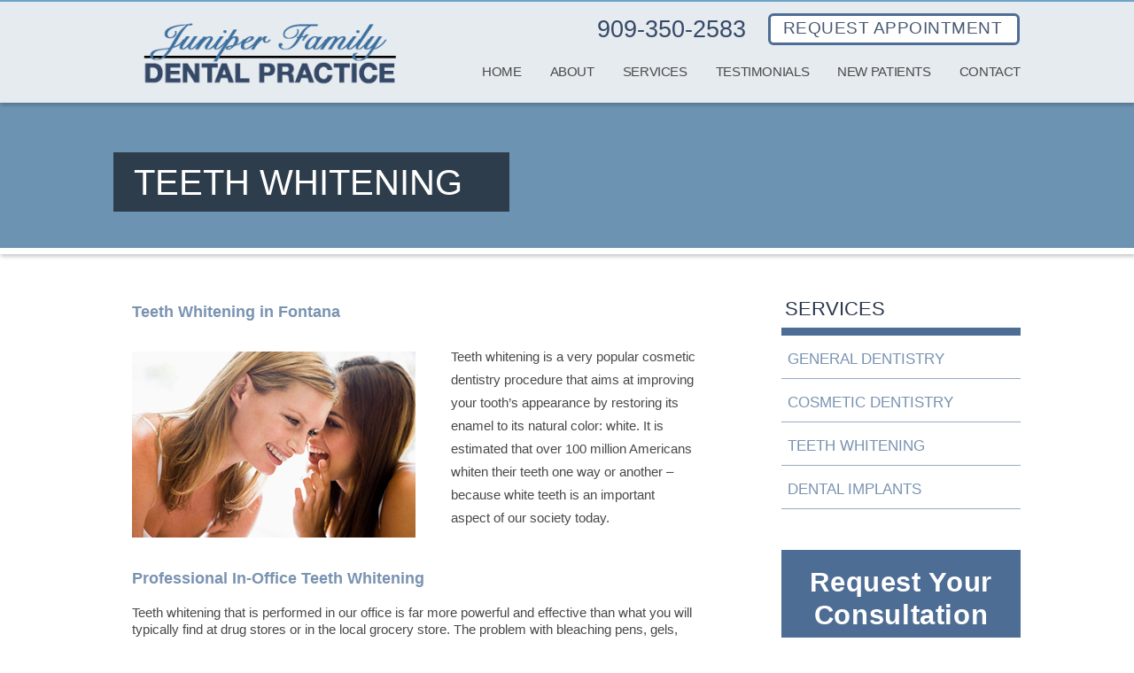

--- FILE ---
content_type: text/html; charset=UTF-8
request_url: https://www.juniperfamilydental.com/services/teeth-whitening/
body_size: 2388
content:

<!DOCTYPE html>
<html lang="en">
<head>
	<meta charset="UTF-8" />
	<meta name="viewport" content="width=device-width, initial-scale=1, maximum-scale=1, minimum-scale=1, user-scalable=no" />
    
<title>Teeth Whitening - Juniper Family Dental Practice, Fontana Dentist</title>
<meta name="description" content="Dr. Luis Cambero of Juniper Family dental Practice in Fontana specializes in general, family and cosmetic dentistry.">
<meta name="keywords" content="">
    
		<link rel="shortcut icon" type="image/x-icon" href="https://www.juniperfamilydental.com/css/images/favicon.ico" />
	<link href='http://fonts.googleapis.com/css?family=Lato:300,400,700,900|Oswald:400,700' rel='stylesheet' type='text/css' />
	<link rel="stylesheet" href="https://www.juniperfamilydental.com/css/style.css" />
	<script src="http://juniperfamilydental.com/template/js/jquery-1.11.0.min.js"></script>
	<script src="http://juniperfamilydental.com/template/js/jquery.bxslider.min.js"></script>
	<script src="http://juniperfamilydental.com/template/js/functions.js"></script>
</head>
<body>
<div class="wrapper">
	<header class="header">
		<div class="shell">
			<a href="https://www.juniperfamilydental.com/" class="logo"><img src="https://www.juniperfamilydental.com/template/images/logo.png" alt="Juniper Family Dental Practice"></a>

			<div class="header-inner">
				<div class="header-actions">
					<a href="https://www.juniperfamilydental.com/request-appointment" class="btn btn-white">REQUEST APPOINTMENT</a>
				</div><!-- /.header-actions -->

				<div class="header-contacts">
					<a href="tel:+1-909-350-2583">909-350-2583</a>
				</div><!-- /.header-contacts -->

				<nav class="nav">
		<ul>
        <li><a href="https://www.juniperfamilydental.com/">Home</a></li>
			<li class="has-dd"><a href="https://www.juniperfamilydental.com/about">About</a>
        </li>
        <li class="has-dd"> <a href="#">Services</a>
          <ul>
            <li><a href="https://www.juniperfamilydental.com/services/general-dentistry">General Dentistry</a></li>
            <li><a href="https://www.juniperfamilydental.com/services/family-dentistry">Family Dentistry</a></li>
            <li><a href="https://www.juniperfamilydental.com/services/cosmetic-dentistry">Cosmetic Dentistry</a></li>
            <li><a href="https://www.juniperfamilydental.com/services/exam-cleaning">Exam &amp; Cleaning</a></li>
            <li><a href="https://www.juniperfamilydental.com/services/teeth-whitening">Teeth Whitening</a></li>
            <li><a href="https://www.juniperfamilydental.com/services/dental-crowns">Dental Crowns</a></li>
            <li><a href="https://www.juniperfamilydental.com/services/dental-implants">Dental Implants</a></li>
            <li><a href="https://www.juniperfamilydental.com/services/dental-fillings">Dental Fillings</a></li>
            <li><a href="https://www.juniperfamilydental.com/services/root-canal">Root Canal</a></li>
          </ul>
        </li>
        <!--<li><a href="https://www.juniperfamilydental.com/special-offers">Special Offers</a></li> -->
        <li><a href="https://www.juniperfamilydental.com/patient-testimonials">Testimonials</a></li>
        <li><a href="https://www.juniperfamilydental.com/new-patients">New Patients</a></li>
        <li><a href="https://www.juniperfamilydental.com/contact">Contact</a></li>
		</ul>
				</nav><!-- /.nav -->

				<a href="#" class="btn-menu"><span></span></a>
			</div><!-- /.header-inner -->
		</div><!-- /.shell -->
	</header><!-- /.header -->

	<div class="intro">
		<div class="intro-background fullsize-image">
			<img src="http://juniperfamilydental.com/template/images/intro-background.jpg" height="280" width="1270" alt="Teeth Whitening">
		</div><!-- /.intro-background -->

		<div class="intro-inner">
			<div class="shell">
				<div class="intro-content">
					<h1>Teeth Whitening</h1>
				</div><!-- /.intro-content -->
			</div><!-- /.shell -->
		</div><!-- /.intro-inner -->
	</div><!-- /.intro -->

	<div class="container">
		<div class="shell">
			<div class="main">
				<div class="content">
  <article class="article">
    
    <div class="article-head">
      <h3 class="article-title">Teeth Whitening in Fontana</h3>
    </div><!-- /.article-head -->
    
    <div class="article-body">
      <div class="article-entry">
        
        <div class="img"><img src="http://juniperfamilydental.com/template/images/img-whitening.jpg" alt="Teeth Whitening"></div>
        
        <p>Teeth whitening is a very popular cosmetic dentistry procedure that aims at improving your tooth’s appearance by restoring its enamel to its natural color: white. It is estimated that over 100 million Americans whiten their teeth one way or another – because white teeth is an important aspect of our society today. <br />
          <br />
        <h3 class="article-title">Professional In-Office Teeth Whitening</h3>
        Teeth whitening that is performed in our office is far more powerful and effective than what you will typically find at drug stores or in the local grocery store. The problem with bleaching pens, gels, strips, and mouthwashes are that they take awhile before you begin to see results – if you even see results. <br />
        <br />
        Teeth whitening performed in our dentist's office is guaranteed to whiten your teeth by at least a few shades. Depending on how severely discolored your teeth are will determine how many appointments you will need until your teeth are completely whitened. <br />
        <br />
        <h3 class="article-title">Common Causes of Discoloration</h3>
        There are many sources of teeth discoloration, so we will only cover some of the most common culprits: <br />
        <br />
        <ul>
          <li>Coffee</li>
          <li>Soda</li>
          <li>Wine</li>
          <li>Bad oral hygiene</li>
          <li>Dark berries</li>
          <li>Tea</li>
          <li>Tobacco <em>(or smoking in general)</em></li>
        </ul>
        <br />
        Teeth whitening attempts to correct stains and damage that have accumulated over time from consumption of specific foods and drinks. <br />
        <br />
        <h3 class="article-title">Difference Between Whitening and Bleaching</h3>
        Teeth bleaching is very similar to teeth whitening, but they are not the same according to the FDA. Whitening seeks to restore teeth to their original color, while bleaching seeks to restore teeth beyond its original color. Both procedures will lead to similar results, however. Bleaching is preferred in severe cases of tooth discoloration. <br />
        <br />
        If you have any questions regarding in-office teeth whitening, then please call our office at 909-350-2583.
        </p>
        
      </div><!-- /.article-entry --> 
    </div><!-- /.article-body --> 
  </article><!-- /.article --> 
</div><!-- /.content -->                				<aside class="sidebar">
					<ul class="widgets">
						<li class="widget widget-nav">
							<div class="widget-head">
								<h3 class="widget-title">Services</h3><!-- /.widget-title -->
							</div><!-- /.widget-head -->
							
							<div class="widget-body">
								<nav class="nav-secondary">
									<ul>
										<li>
											<a href="https://www.juniperfamilydental.com/services/general-dentistry">General Dentistry</a>
										</li>
										
										<li>
											<a href="https://www.juniperfamilydental.com/services/cosmetic-dentistry">Cosmetic Dentistry</a>
										</li>
										
										<li>
											<a href="https://www.juniperfamilydental.com/services/teeth-whitening">Teeth Whitening</a>
										</li>
										
										<li>
											<a href="https://www.juniperfamilydental.com/services/dental-implants">Dental Implants</a>
										</li>
										
										<!--<li>
											<a href="https://www.juniperfamilydental.com/special-offers/">Special Offers</a>
										</li> -->
									</ul>
								</nav><!-- /.nav-secondary -->
							</div><!-- /.widget-body -->
						</li><!-- /.widget -->
						
						<li class="widget widget-form">
							<div class="widget-head">
								<h3 class="widget-title">Request Your Consultation</h3><!-- /.widget-title -->

								<p><strong>Call us today <a href="tel:909-350-2583">909-350-2583</a></strong> <br> or complete the form below.</p>
							</div><!-- /.widget-head -->
							
							<div class="widget-body">
								<div class="form form-request">
									<script type="text/javascript" src="https://form.jotform.us/jsform/71987182284165"></script>                                </div><!-- /.form -->
							</div><!-- /.widget-body -->
						</li><!-- /.widget -->
					</ul><!-- /.widgets -->
				</aside><!-- /.sidebar -->
			</div><!-- /.main -->
		</div><!-- /.shell -->
	</div><!-- /.container -->

		<footer class="footer">
		<div class="footer-body">
		</div><!-- /.footer-body -->

		<div class="footer-bar">
			<div class="shell">
				<div class="footer-inner">
					<span>Juniper Family Dental Practice | 8312 Juniper avenue Fontana CA 92335</span>

					<div class="footer-contacts">
						<a href="tel:909-350-2583">909-350-2583</a>
					</div><!-- /.footer-contacts -->

					<div class="footer-actions">
						<a href="https://www.juniperfamilydental.com/request-appointment" class="btn btn-white">REQUEST APPOINTMENT</a>
					</div><!-- /.footer-actions -->
				</div><!-- /.footer-inner -->
                <div class="clearfix"></div>

				<p class="copyright">&copy;2026 Copyright Juniper Family Dental Practice  |  <a href="http://www.thedocsites.com/" target="_blank">Dental Website Design</a> by TheDocSites</p><!-- /.copyright -->
			</div><!-- /.shell -->
		</div><!-- /.footer-bar -->
	</footer><!-- /.footer -->
</div><!-- /.wrapper -->
</body>
</html>


--- FILE ---
content_type: text/css
request_url: https://www.juniperfamilydental.com/css/style.css
body_size: 5437
content:
/* ------------------------------------------------------------ *\
	Reset
\* ------------------------------------------------------------ */

* { padding: 0; margin: 0; outline: 0; }

/* ------------------------------------------------------------ *\
	Base
\* ------------------------------------------------------------ */

article,
aside,
figcaption,
figure,
footer,
header,
main,
nav,
section { display: block; }

html,
body { height: 100%; }

html { overflow-y: scroll; -webkit-text-size-adjust: 100%; -ms-text-size-adjust: 100%; }
body { min-width: 320px; background: #fff; font-family: 'Oswald', sans-serif; font-size: 15px; line-height: 1.3; color: #494949; -webkit-font-smoothing:antialiased; }

a { color: inherit; cursor: pointer; text-decoration: none; }
a:hover { text-decoration: none; }

h1,
h2,
h3,
h4,
h5,
h6 { font-family: 'Lato', sans-serif; }

h1 { font-family: 'Oswald', sans-serif; font-size: 40px; font-weight: normal; }
h2 { font-size: 24px; color: #354967; font-weight: 900; }
h3 { font-size: 18px; color: #7993b1; }
h4 { font-size: 17px; }
h5 { font-size: 16px; }
h6 { font-size: 14px; }

p ~ p { margin-top: 26px; }

img { border: 0; vertical-align: middle; }
strong { font-weight: bold; }
small { font-size: 80%; }

button,
input,
select,
textarea { font-family: inherit; font-size: inherit; color: inherit; -webkit-font-smoothing:antialiased; }

button,
input[type="button"],
input[type="reset"],
input[type="submit"] { cursor: pointer; }

button::-moz-focus-inner,
input::-moz-focus-inner { padding: 0; border: 0; }

button { overflow: visible; }
textarea { overflow: auto; resize: none; }

table { border-collapse: collapse; border-spacing: 0; }
th,
td { padding: 0; }

ul,
ol { list-style-position: inside; }

/* ------------------------------------------------------------ *\
	Helpers
\* ------------------------------------------------------------ */

.alignleft { float: left; }
.alignright { float: right; }
.hidden { display: none; visibility: hidden; }

.clearfix:before,
.clearfix:after { display: table; content: ' '; }
.clearfix:after { clear: both; }

/* ------------------------------------------------------------ *\
	Containers
\* ------------------------------------------------------------ */
.wrapper { position: relative; overflow: hidden; min-height: 100%; }

.shell { width: 1024px; margin: 0 auto; }

/* ------------------------------------------------------------ *\
	Header
\* ------------------------------------------------------------ */
.header { position: absolute; top: 0; left: 0; z-index: 2; width: 100%; padding-top: 11px; border-top: 2px solid #6da3c7; background: rgba(255,255,255, .81); box-shadow: 1px 3px 4px rgba(0,0,0,0.2); }

.header .shell { height: 103px; }

.header-inner { float: right; padding-top: 2px; }

.header-actions { float: right; margin-right: 1px; }

.header-contacts { float: right; margin: 1px 25px 0 0; }
.header-contacts a { font-size: 27px; color: #354967; }

.logo img { height: 95px; }

@media (min-width: 767px) and (max-width: 895px) {
	.logo img { height: 60px; }
}

/* ------------------------------------------------------------ *\
	Nav
\* ------------------------------------------------------------ */
.nav { float: right; padding-top: 20px; clear: both; }

.nav ul { list-style: none outside none; }
.nav li { position: relative; }
.nav a { display: block; text-transform: uppercase; }

.nav > ul:before,
.nav > ul:after { display: table; content: ' '; }
.nav > ul:after { clear: both; }

.nav > ul > li { float: left; }
.nav > ul > li ~ li { margin-left: 32px; }
.nav > ul > li > a { position: relative; padding: 0 0 26px; font-size: 15px; letter-spacing: -0.025em; }
.nav > ul > li:hover > a,
.nav > ul > li > a:hover { color: #7993b1; }

.nav > ul > .has-dropdown > a { padding-right: 13px; }
.nav > ul > .has-dropdown + li { margin-left: 19px; }

.nav > ul > .has-dropdown > a:after { position: absolute; top: 7px; right: 0px; width: 0; height: 0; border-style: solid; border-width: 7px 5.5px 0 5.5px; border-color: #707070 transparent transparent transparent; content: ''; }

.nav li:hover > ul { display: block; }

.nav ul ul { position: absolute; top: 100%; left: 1px; display: none; width: 232px; padding-bottom: 12px; border-top: 6px solid #354967; background: #fff; }
.nav ul ul li { border-bottom: 1px solid #98aac1; }
.nav ul ul a { padding: 9px 5px 8px 11px; font-size: 16px; color: #7993b1; }
.nav ul ul a:hover { color: #3D485C; }

/* ------------------------------------------------------------ *\
	Fullsize Image
\* ------------------------------------------------------------ */

.fullsize-image { background-position: 50% 50%; background-repeat: no-repeat; }
.fullsize-image {
	-webkit-background-size: cover;
	        background-size: cover;
}

.fullsize-image > img { display: none; }

/* ------------------------------------------------------------ *\
	Slider
\* ------------------------------------------------------------ */
.slider { position: relative; z-index: 1; padding-top: 116px; border-bottom: 7px solid #fff; background: #7993b1; color: #fff; box-shadow: 1px 3px 4px rgba(0,0,0,0.2); }

.slider .slider-background { position: absolute; top: 0; left: 0; z-index: 1; width: 100%; height: 100%; background-position: center bottom; }
.slider .slider-background {
	-webkit-background-size: auto auto;
	        background-size: auto auto;
}

.slider .slider-clip { position: relative; z-index: 2; background: rgba(99,147,182, 0.8);}

.slider .slides { list-style: none outside none; }

.slider .shell { overflow: hidden; }

.slider h1 { margin-bottom: 17px; font-size: 48px; }

.slider h1 span { display: inline-block; padding: 6px 9px 8px; background: rgba(0,0,0, .58); }
.slider h1 span ~ span { margin-top: 6px; }

.slider .slide-image { float: right; padding-top: 19px; }

.slider .slide-content { overflow: hidden; padding: 73px 0 0 54px; }

.slider .slide-content a { padding-left: 13px; font-size: 20px; text-shadow: 1px 3px 8px  rgba(0,0,0,0.66); text-transform: uppercase; }
.slider .slide-content a:hover { text-decoration: underline; }

.slider .bx-controls { display: none; }

/* ------------------------------------------------------------ *\
	Intro
\* ------------------------------------------------------------ */
.intro { position: relative; z-index: 1; padding-top: 116px; border-bottom: 7px solid #fff; background: #7993b1; color: #fff; box-shadow: 1px 3px 4px rgba(0,0,0,0.2); }
.intro-background { position: absolute; top: 0; left: 0; z-index: 1; width: 100%; height: 100%; background-position: center bottom; }
.intro-background {
	-webkit-background-size: cover;
	        background-size: cover;
}

.intro-inner { position: relative; z-index: 2; background: rgba(99,147,182, 0.5); }

.intro-content { padding: 56px 0 41px; }
.intro-content h1 { display: inline-block; padding: 8px 53px 7px 23px; background: rgba(0,0,0, .58); color: #fff; text-transform: uppercase; }

/* ------------------------------------------------------------ *\
	Section Features
\* ------------------------------------------------------------ */
.section-features { position: relative; padding: 43px 0 42px; background: url(images/features-background.jpg) no-repeat 0 0; box-shadow: 1px 3px 4px rgba(0,0,0,0.2); }
.section-features {
	-webkit-background-size: 100% 100%;
	        background-size: 100% 100%;
}

.features { font-size: 0; list-style: none outside none; }
.feature { display: inline-block; width: 31.3%; margin: 0 3.05% 52px 0; font-size: 15px; vertical-align: top; }

.feature a { display: block; }

.feature-image img { width: 100%; height: auto; }

.feature:nth-child(3n) { margin-right: 0; }
.feature:nth-last-child(-n+3) { margin-bottom: 0; }

.feature-content { margin-top: 11px; text-align: center; }
.feature-content span { font-size: 18px; color: #354967; text-transform: uppercase; }
.feature a:hover span { color: #7993b1; }

/* ------------------------------------------------------------ *\
	Section About
\* ------------------------------------------------------------ */
.section-about { padding: 50px 0 56px; background: #fff; color: #fff; box-shadow: 1px 3px 4px rgba(0,0,0,0.2); }

.section-about h3 { color: #fff; }

.section-about .section-inner { max-width: 924px; margin: 0 auto; }

.section-about .section-body { padding: 0 0 0 23px; border-top: 8px solid rgba(99, 147, 182, .47); background: rgba(0,0,0, .77); }
.section-about .section-body:before,
.section-about .section-body:after { display: table; content: ' '; }
.section-about .section-body:after { clear: both; }

.section-about .section-image { float: left; width: 274px; margin: -43px 48px 0 0; }
.section-about .section-content { float: right; width: 569px; padding-top: 22px; padding-right: 10px; }

.section-about .section-title { margin: 0 0 19px -80px; font-family: 'Oswald', sans-serif; font-size: 30px; font-weight: normal; text-transform: uppercase; }
.section-about p { font-family: 'Lato', sans-serif; font-size: 16px; line-height: 1.6; }
.section-about .section-content a { text-decoration: underline; }
.section-about .section-content a:hover { text-decoration: none; }

.section-about .section-actions a { display: block; overflow: hidden; background: #6393b6; }
.section-about .section-actions a:hover { background: #354967; }
.section-about .section-actions a:hover strong { background: #6393b6; }
.section-about .section-actions a:hover strong:after { border-color: transparent transparent transparent #6393b6; }

.section-about .section-actions strong { position: relative; float: left; width: 69.2%; height: 70px; padding: 18px 10px 19px 37px; background: #354967; font-size: 26px; font-weight: normal; text-transform: uppercase; }
.section-about .section-actions strong {
	-webkit-box-sizing: border-box;
	   -moz-box-sizing: border-box;
	        box-sizing: border-box;
}
.section-about .section-actions strong:after { position: absolute; top: 0; left: 100%; width: 0; height: 0; border-style: solid; border-width: 35px 0 35px 35px; border-color: transparent transparent transparent #354967; content: ''; }
.section-about .section-actions .btn-white { float: right; padding: 3px 13px 3px; border: none; margin: 19px 63px 0 0; font-size: 20px; }
.section-about .section-actions .btn-white:hover { opacity: 1; }

/* ------------------------------------------------------------ *\
	Main
\* ------------------------------------------------------------ */
.main { overflow: hidden; padding: 36px 0 40px 21px; }

.content { float: left; width: 63.5%; }
.main-alt .content { float: none; width: auto; }

.sidebar { float: right; width: 26.9%; padding-top: 12px; }

/* ------------------------------------------------------------ *\
	Article
\* ------------------------------------------------------------ */
.article { font-family: 'Lato', sans-serif; }

.article-entry .img { float: left; margin: 7px 40px 0 0; }

.article-inner { overflow: hidden; }

.article-head { margin-bottom: 24px; }

.article-title { margin: 15px 0; }

.article h3 { line-height: 1.56; }

.article p { line-height: 1.75; }

.article a { color: #305285; text-decoration: underline; }

.article-actions { padding-left: 7px; margin-bottom: 20px; }

.article-cols { overflow: hidden; }
.article-col { float: left; }
.article-col-size1 { width: 40%; margin-right: 5%; }
.article-col-size2 { width: 55%; }

.article-foot { margin-top: 32px; }
.article-foot h2 { margin-bottom: 11px; }

.list-services { list-style: none outside none; }
.list-services li { line-height: 1.75; font-weight: bold; }
.list-services a { color: #4e6e96; text-decoration: none; }
.list-services a:hover { color: #3D485C; }

/* ------------------------------------------------------------ *\
	Article About
\* ------------------------------------------------------------ */
.article-about .article-head { margin-bottom: 16px; }

/* ------------------------------------------------------------ *\
	Callout
\* ------------------------------------------------------------ */
.callout { overflow: hidden; padding: 20px 0 0; margin: 54px 0 69px; background: url(images/callout-bg.jpg) no-repeat 0 0; }

.callout {
	-webkit-background-size: cover;
	        background-size: cover;
}

.callout-image { float: left; width: 41.5%; padding-left: 3px; }
.callout-image {
	-webkit-box-sizing: border-box;
	   -moz-box-sizing: border-box;
	        box-sizing: border-box;
}
.callout-image img { max-width: 100%; height: auto; }
.callout-content { float: right; width: 58.5%; text-align: center; }

.callout-content p { font-size: 29px; line-height: 1.05; margin-bottom: 10px; }
.callout-content p span { font-size: 38px; }

.callout-content img { width: 100%; max-width: 250px; margin: 10px 0;}

/* ------------------------------------------------------------ *\
	Steps
\* ------------------------------------------------------------ */
.steps { list-style: none outside none; counter-reset: steps; }
.step { position: relative; padding-left: 45px; }
.step ~ .step { margin-top: 25px; }

.step:before { position: absolute; top: 0; left: 0; border: 2px solid #354967; border-radius: 50%; width: 30px; height: 30px; font-family: 'Lato', sans-serif; font-size: 24px; line-height: 1.2; font-weight: 900; text-align: center; counter-increment: steps; content: counter(steps) "."; }

.step-head { padding-bottom: 1px; border-bottom: 1px solid #68a3ef; margin-bottom: 7px; }

.step-body p { line-height: 1.4; }

/* ------------------------------------------------------------ *\
	Section-contact
\* ------------------------------------------------------------ */

.section-contact { margin-top: 30px; }
.section-contact .contacts { width: 100%; text-align: left; float: none; }
.section-contact .contacts strong { margin-bottom: 0; display: inline-block; }

.section-contact .callout-phone { font-size: 43px; color: #ff9915;  font-weight:bold; line-height: 1.1; margin-top: 30px; display: block; }
.section-contact .callout-phone span { display: block; font-size: 18px; color: #354967; text-transform: uppercase; }

.section-contact .hours {margin-top: 33px; font-size: 16px; font-weight: normal; text-transform: none; }
.section-contact .hours  span { text-transform: uppercase; color: #000; font-weight: 600; color: #7993b1; }

.section-contact p strong { color: #7993b1; }

.col-size1 { width: 30%; float: left; }
.col-size2 { width: 30%; float: left; margin-left: 50px; }
.col-size3 { width: 30%; float: right; }


@media (max-width : 769px) {
	.col-size2 { margin-left: 0; }
}
@media (max-width : 469px) {
	.col-size1, .col-size2 { width: 80%; margin: 0 auto; float: none; display: block; }
	.col-size2 { text-align: center; padding: 20px 0; }
	.col-size3 { display: none; }
	.section-contact .contacts { text-align: center; }
}
/* ------------------------------------------------------------ *\
	Section-offers
\* ------------------------------------------------------------ */

.offer { display: block; overflow: hidden; padding: 22px 0 30px;  border-bottom: 4px solid  #7993b1; font-family: 'Lato', sans-serif;}
.offer ~ .offer { padding: 33px 0 30px; }

.offer-image { float: left; width: 17%; }

.offer-content { float: right; width: 79%; }
.offer-title { color: #7993b1; }
.offer-entry { margin: 12px 0; }

.offer-actions { margin-top: 30px; }
.offer-actions .btn-blue { display: inline-block; padding: 12px 16px; }


/* ------------------------------------------------------------ *\
	Widgets
\* ------------------------------------------------------------ */
.widgets { list-style: none outside none; }

.widget ~ .widget { margin-top: 46px; }

.widget-title { font-family: 'Oswald', sans-serif; font-size: 22px; color: #29354b; font-weight: normal; text-transform: uppercase; }

/* ------------------------------------------------------------ *\
	Widget Nav
\* ------------------------------------------------------------ */
.widget-nav .widget-head { padding: 0 4px 7px; }

/* ------------------------------------------------------------ *\
	Widget Nav
\* ------------------------------------------------------------ */
.nav-secondary { border-top: 9px solid #4e6d95; }
.nav-secondary ul { list-style: none outside none; }
.nav-secondary li { border-bottom: 1px solid #98aac1; }
.nav-secondary a { display: block; padding: 16px 7px 10px; font-size: 17px; color: #7993b1; text-transform: uppercase; }
.nav-secondary a:hover { color: #3D485C; }

/* ------------------------------------------------------------ *\
	Widget Form
\* ------------------------------------------------------------ */
.widget-form { padding: 18px 10px 34px; background: #4e6d95; }

.widget-form .widget-head { color: #fff; text-align: center; }
.widget-form .widget-title { margin-bottom: 9px; font-family: 'Lato', sans-serif; font-size: 31px; line-height: 1.2; color: #fff; font-weight: bold; text-transform: none; letter-spacing: 0.02em; }

.widget-form .widget-head p { font-family: 'Lato', sans-serif; font-size: 15px; line-height: 1.25; color: #c6e0ff; }

.form-request .form-actions { padding: 0 25px; }

.form-request .form-btn { display: inline-block; padding: 6px 32px; border-radius: 6px; border: none; background: #fff; font-size: 19px; color: #4e6d95; font-weight: bold; text-transform: uppercase; -webkit-appearance: none; }
.form-request .form-btn {
	-webkit-transition: opacity 0.4s;
	     -o-transition: opacity 0.4s;
	        transition: opacity 0.4s;
}

.form-request .form-btn:hover { opacity: 0.8; }

/* ------------------------------------------------------------ *\
	Icons
\* ------------------------------------------------------------ */
.ico { display: inline-block; background: url(images/sprite.png) no-repeat; vertical-align: top; }

.ico-download { width: 20px; height: 20px; background-position: -74px -91px; }

/* ------------------------------------------------------------ *\
	Btns
\* ------------------------------------------------------------ */
.btn { display: inline-block; font-family: 'Oswald', sans-serif; vertical-align: top; }
.article .btn { text-decoration: none; }

.btn {
	-webkit-transition: background 0.4s, opacity 0.4s;
	     -o-transition: background 0.4s, opacity 0.4s;
	        transition: background 0.4s, opacity 0.4s;
}

.btn-white { padding: 2px 17px 4px 14px; border: 3px solid #4e6d95; border-radius: 6px; background: #fff; font-size: 19px; color: #485973; text-transform: uppercase; letter-spacing: 0.025em; }
.btn-white:hover { opacity: 0.8; }

.btn-blue { padding: 9px 50px 10px; border-radius: 7px; background: #354967; font-size: 20px; color: #fff; text-transform: uppercase; letter-spacing: 0.035em; }
.btn-blue:hover { background: #3d5270; }

.btn-download { font-family: 'Lato', sans-serif; }
.btn-download .ico-download { margin-right: 6px; vertical-align: middle; }
.btn-download span { display: inline-block; font-size: 18px; vertical-align: middle; }

.btn-download:hover { opacity: 0.8; }

/* ------------------------------------------------------------ *\
	Footer
\* ------------------------------------------------------------ */
.footer { background-color: #354967; }
.footer-bar .shell { overflow: hidden; padding: 18px 0; text-align: center; }

.footer-inner { display:inline-block; font-size: 17px; letter-spacing: -0.025em; text-transform: uppercase; }

.footer-inner > span { display:inline-block; margin-top: 6px; color: #fff; letter-spacing: -0.04em; } /* #868686*/

.footer-contacts { display:inline-block; margin: 6px 0 0 33px; }
.footer-contacts a { color: #fff; }/* #4e6e96*/

.footer-actions { display:inline-block; margin-left: 20px; }

.footer-actions .btn-white { padding: 3px 19px 3px 26px; border-width: 2px; font-size: 17px; color: #4e6e96; letter-spacing: -0.025em; margin-top: -5px; }

.copyright { display:block; margin-top: 12px; font-family: 'Lato', sans-serif; font-size: 13px; color: #c6e0ff; font-weight: 300; letter-spacing: 0.02em; }
/* #868686*/
/* ------------------------------------------------------------ *\
	Slider Solutions
\* ------------------------------------------------------------ */
.slider-solutions { position: relative; padding: 41px 0 25px; background: url(images/slider-solutions.jpg) repeat-y center top; color: #fff; box-shadow: inset 2px 4px 5px rgba(0,0,0,0.24); }

.slider-solutions .slide-head { padding: 0 86px; margin-bottom: 36px; text-align: left; }
.slider-solutions .slide-head h2 { font-family: 'Oswald', sans-serif; font-size: 23px; color: #fff; font-weight: normal; text-shadow: 1px 2px 5px rgba(0,0,0,0.75); }
.slider-solutions .slide-body { overflow: hidden; padding: 0 86px; }
.slider-solutions .slide-image { float: left; margin-right: 42px; }
.slider-solutions .slide-content { overflow: hidden; padding-top: 2px; }

.slider-solutions .slide-actions { margin-top: 37px; text-align: center; }

.list-solutions { font-family: 'Lato', sans-serif; list-style: none outside none; }
.list-solutions li ~ li { margin-top: 37px; }
.list-solutions h3 { margin-bottom: 1px; color: #fff; font-weight: normal; text-transform: uppercase; }
.list-solutions p { line-height: 1.7; }

.slider-solutions .bx-pager { display: none; }

.slider-solutions .bx-prev,
.slider-solutions .bx-next { position: absolute; top: 50%; overflow: hidden; width: 33px; height: 85px; margin-top: -48px; background: url(images/sprite.png) no-repeat; text-indent: 100%; white-space: nowrap; }
.slider-solutions .bx-prev { left: 50%; margin-left: -509px; background-position: -37px -91px; }
.slider-solutions .bx-next { right: 50%; margin-right: -509px; background-position: 0px -91px; }

.slider-solutions .bx-prev,
.slider-solutions .bx-next {
	-webkit-transition: opacity 0.4s;
	     -o-transition: opacity 0.4s;
	        transition: opacity 0.4s;
}

.slider-solutions .bx-prev:hover,
.slider-solutions .bx-next:hover { opacity: 0.8; }


/* ------------------------------------------------------------ *\
	Media Queries
\* ------------------------------------------------------------ */

/* max-width: 1033px */
@media (max-width: 1033px) {
	.shell { width: 90%; padding: 0 5px; }

	/*  Nav  */
	.nav { padding-top: 23px; }
	.nav > ul > li ~ li,
	.nav > ul > .has-dropdown + li { margin-left: 12px; }

	.nav > ul > li > a { font-size: 15px; }

	/*  Slider  */
	.slider h1 { font-size: 40px; }
	.slider .slide-image { width: 45%; }
	.slider .slide-image img { max-width: 100%; height: auto; }

	.slider .slide-content { padding: 30px 0 0 10px; }

	/*  Section About  */
	.section-about .section-image { margin-right: 20px; }
	.section-about .section-content { float: none; width: auto; }
	.section-about .section-title { margin-left: 0; font-size: 25px; }

	.section-about p { font-size: 14px; }

	.section-about .section-actions strong { padding-top: 20px; font-size: 21px; }
	.section-about .section-actions .btn-white { margin-right: 30px; }

	/*  Main  */
	.main { padding-left: 0; }

	.content { width: 60%; }

	.sidebar { width: 36%; }

	/*  Article  */
	.article-entry .img { margin-right: 20px; }

	.article-col-size1,
	.article-col-size2 { width: 49%; }
	.article-col-size1 { margin-right: 2%; }

	.callout-logo { margin-left: 0; }

	.callout-content { width: 57%; padding-top: 5px; }
	.callout-content p { font-size: 22px; }
	.callout-content p span { font-size: 28px; }

	/*  Slider Solutions  */
	.slider-solutions .slide-head { padding: 0; text-align: center; }
	.slider-solutions .slide-body { padding: 0 50px; }
	.slider-solutions .slide-image { margin-right: 20px; }

	.slider-solutions .bx-prev { left: 10px; margin-left: 0; }
	.slider-solutions .bx-next { right: 10px; margin-right: 0; }

	/*  Footer  */
	.footer-bar { text-align: center; }

	.footer-inner { float: none; display: inline-block; }

	.copyright { float: none; }
	
	.offer-image img { width: 100%; height: auto; max-width: 250px; }

}

/* max-width: 767px */
@media (max-width: 767px) {
	h1 { font-size: 30px; }
	h2 { font-size: 20px; }
	h3 { font-size: 17px; }
	h4 { font-size: 16px; }
	h5 { font-size: 14px; }
	h6 { font-size: 12px; }

	.wrapper { right: 0; }
	.wrapper.collapsed { position: fixed; top: 0; right: 240px; overflow: visible; width: 100%; }
	.wrapper {
		-webkit-transition: right 0.4s;
		        transition: right 0.4s;
	}
	
	p ~ p { margin-top: 15px; }

	/*  Header  */
	.header { padding: 10px 0; text-align: center; }

	.header .shell { height: 102px; }

	.header-inner { float: none; padding-top: 10px; clear: both; }

	.header-actions,
	.header-contacts { float: none; display: inline-block; margin: 0; vertical-align: top; }
	.header-actions { margin-right: 10px; }
	.header .logo img { height: 56px; float: left; }

	/*  Nav  */
	.nav { position: fixed; top: 0; right: -240px; z-index: 10; width: 240px; height: 100%; padding: 0; margin-top: 0; background: #fff; }
	.nav.expanded { right: 0; }

	.nav {
		-webkit-transition: right 0.4s;
		     -o-transition: right 0.4s;
		        transition: right 0.4s;
	}

	.nav a { font-size: 15px; text-align: left; }
	.nav a:hover { text-decoration: none; }

	.nav > ul > li { float: none; padding: 0; border-bottom: 1px solid #354967; }
	.nav > ul > li > a { padding: 10px 30px; }

	.nav > ul > li ~ li, 
	.nav > ul > .has-dropdown + li { margin-left: 0; }

	.nav > ul > .has-dropdown > a:after { top: 18px; right: 10px; }

	.nav > ul > li.expanded > a { color: #7993b1; }


	.nav ul ul { position: static; display: block; overflow: hidden; max-height: 0; width: auto; border-top: none; padding: 0; }
	.nav ul ul {
		-webkit-transition: max-height 0.4s;
		     -o-transition: max-height 0.4s;
		        transition: max-height 0.4s;
	}

	.nav ul li.expanded > ul { max-height: 600px; }

	.nav ul ul li:last-child { border: none; }
	.nav ul ul a { padding: 6px 20px 6px 40px; font-size: 14px; }

	.nav > ul > .has-dropdown > a:after {
		-webkit-transition: 0.4s;
		     -o-transition: 0.4s;
		        transition: 0.4s;
	}
	.nav > ul > .has-dropdown.expanded > a:after {
		-webkit-transform: rotate(180deg);
		    -ms-transform: rotate(180deg);
		     -o-transform: rotate(180deg);
		        transform: rotate(180deg);
	}

	/*  Burger Btn  */
	.btn-menu { position: absolute; top: 12px; right: 5px; display: inline-block; height: 9px; padding-top: 9px; }
	.btn-menu span { position: relative; display: block; width: 25px; height: 15px; border-top: 3px solid #354967; }
	    
	.btn-menu span:before,
	.btn-menu span:after { position: absolute; left: 0; width: 100%; height: 3px; background: #354967; content: ''; }

	.btn-menu span:before { top: -9px; }
	.btn-menu span:after { top: 3px; }

	.btn-menu span:before,
	.btn-menu span:after,
	.btn-menu span { 
	    -webkit-transition: all .3s linear; 
	       -moz-transition: all .3s linear; 
	            transition: all .3s linear; 
	 }

	.btn-menu.active span { border-color: transparent; }
	.btn-menu.active span:before,
	.btn-menu.active span:after { background: #354967; }

	.btn-menu.active span:before { 
	-webkit-transform: rotate(45deg) translate(2.5px, 6px);
	    -ms-transform: rotate(45deg) translate(2.5px, 6px);
	   -moz-transform: rotate(45deg) translate(2.5px, 6px);
	        transform: rotate(45deg) translate(2.5px, 6px);

	}
	.btn-menu.active span:after { 
	-webkit-transform: rotate(-45deg) translate(2.5px, -6px);
	    -ms-transform: rotate(-45deg) translate(2.5px, -6px);
	   -moz-transform: rotate(-45deg) translate(2.5px, -6px);
	        transform: rotate(-45deg) translate(2.5px, -6px); 
	}

	/*  Slider  */
	.slider { padding-top: 124px; }
	.slider .slide-image { display: none; }
	.slider .slide-content { padding: 10px 0; text-align: center; }
	.slider h1 { font-size: 28px; }
	.slider .slide-content a { padding-left: 0; font-size: 15px; }

	/*  Intro  */
	.intro { padding-top: 124px; }
	.intro-content { padding: 40px 0; text-align: center; }
	.intro-content h1 { padding: 7px 15px; }

	/*  Main  */
	.main { padding: 20px 0; }
	.content { float: none; width: auto; }

	.sidebar { float: none; width: auto; padding-top: 35px; }

	/*  Article  */
	.article-head { margin-bottom: 10px; }

	.article-entry .img { float: none; margin: 0 0 10px; text-align: center; }
	.article-entry .img img { max-width: 100%; height: auto; }

	.article-col { float: none; }
	.article-col ~ .article-col { margin-top: 15px; }
	.article-col-size1,
	.article-col-size2 { width: auto; margin: 0; }

	.article-foot { margin-top: 15px; }
	.article-foot h2 { margin-bottom: 5px; }

	/*  Callout  */
	.callout { margin: 15px 0; text-align: center; }
	.callout-content { float: none; width: auto; }
	.callout-image { float: none; width: auto; }
	
	.callout-content .btn {
	  clear: both;
  	  display: block;
   	  width: 300px;
  	  margin: 0 auto;
		}

	/*  Section Features  */
	.section-features { padding: 20px 0 10px; }
	.feature { width: 49%; margin: 0 0 15px; }
	.feature:nth-last-child(-n+3) { margin-bottom: 15px; }
	.feature:nth-child(even) { margin-left: 2%; }

	.feature-content span { font-size: 16px; }

	/*  Section About  */
	.section-about { padding-bottom: 20px; }
	.section-about .section-body { padding: 0 10px; text-align: center; }
	.section-about .section-image { float: none; display: inline-block; margin-right: 0; border-bottom: 7px solid #6393b6;}
	.section-about .section-content { padding: 10px 0; }
	.section-about .section-title { margin-bottom: 10px; font-size: 20px; margin-left: 0 !important; margin-top: 10px;  }
	.section-about .section-content a { margin-left: 0 !important; }
	.section-about .section-content img { margin-left: 0 !important; margin-top: 10px; }
	.section-about .section-actions { text-align: center; }
	.section-about .section-actions strong { float: none; display: block; width: auto; height: auto; padding: 10px; }
	.section-about .section-actions strong:after { display: none; }

	.section-about .section-actions .btn-white { float: none; margin: 10px 0; }

	/*  Widgets  */
	.widget ~ .widget { margin-top: 20px; }

	/*  Slider Solutions  */
	.slider-solutions { padding: 20px 0; }
	.slider-solutions .slide-head { margin-bottom: 15px; }
	.slider-solutions .slide-head h2 { font-size: 18px; }

	.slider-solutions .slide-body { padding: 0; text-align: center; }
	.slider-solutions .slide-image { float: none; display: inline-block; margin: 0 0 15px; }

	.slider-solutions .bx-prev, 
	.slider-solutions .bx-next {
		-webkit-transform: scale(0.5);
		    -ms-transform: scale(0.5);
		     -o-transform: scale(0.5);
		        transform: scale(0.5);
	}

	.slider-solutions .bx-prev { left: 0; }
	.slider-solutions .bx-next { right: 0; }

	.slider-solutions .slide-content { padding: 0 15px; }

	.list-solutions li ~ li { margin-top: 15px; }
	.list-solutions h3 { font-size: 15px; }
	.list-solutions p { font-size: 13px; }

	.slider-solutions .slide-actions { margin-top: 15px; }

	/*  Footer  */
	.footer-bar .shell { padding: 10px 0; }

	.footer-inner > span,
	.footer-contacts,
	.footer-actions { float: none; display: inline-block; vertical-align: top; }
	.footer-inner > span { width: 300px; }
	.footer-inner { font-size: 16px; }
	.footer-contacts { margin-left: 10px; }
	.footer-actions { margin-left: 10px; }

	.footer-actions .btn-white { padding: 3px 15px; font-size: 16px; }

	.copyright { margin-top: 7px; }
	
	.offer-image,
	.offer-content { width: 100%; text-align: center; }

	.offer-image img { width: 50%; display: inline-block; }
}

/* max-width: 479px */
@media (max-width: 479px) {
	.footer-actions { display: block; margin: 10px 0 0; }
	
	.header { padding-bottom: 40px; }
	.slider-clip { margin-top: 30px; }
}
